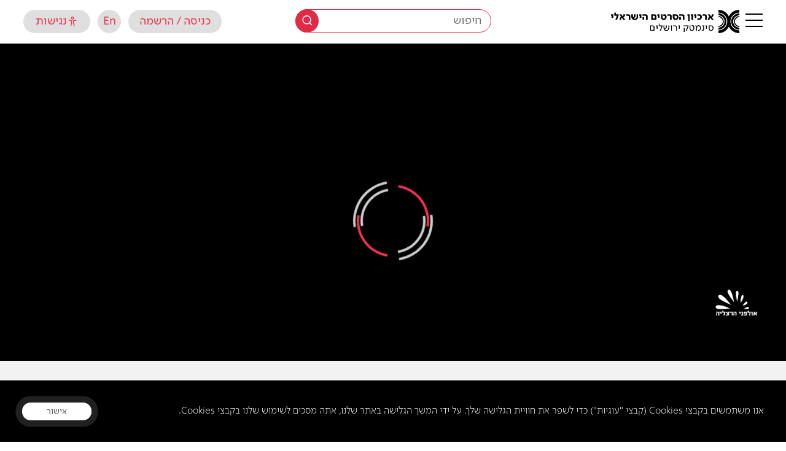

--- FILE ---
content_type: text/html; charset=UTF-8
request_url: https://jfc.org.il/wp-admin/admin-ajax.php
body_size: -351
content:
{"otp":"20160313versASE32308vbneyBJ2uydUTziqESnXLaMVIc1sRAASAsmlprxrgXOh","playbackInfo":"eyJ2aWRlb0lkIjoiZWIwYWRmMjRlNzc1NDZkM2EyNjRkY2YzMGY5MTM2Y2IifQ=="}